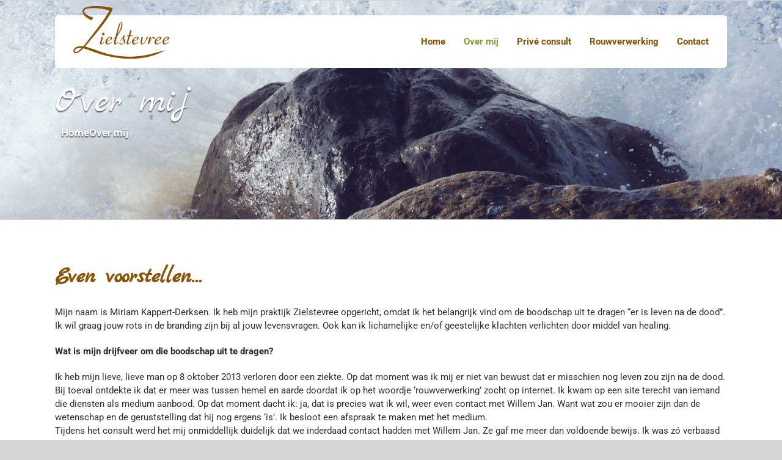

--- FILE ---
content_type: text/html; charset=utf-8
request_url: https://www.google.com/recaptcha/api2/anchor?ar=1&k=6Lf0BgQmAAAAAJRnlCSGV9Ippdyf_jlMEl5uOmk0&co=aHR0cHM6Ly93d3cuemllbHN0ZXZyZWUubmw6NDQz&hl=en&v=N67nZn4AqZkNcbeMu4prBgzg&size=invisible&anchor-ms=20000&execute-ms=30000&cb=7icgiznfcbvr
body_size: 48570
content:
<!DOCTYPE HTML><html dir="ltr" lang="en"><head><meta http-equiv="Content-Type" content="text/html; charset=UTF-8">
<meta http-equiv="X-UA-Compatible" content="IE=edge">
<title>reCAPTCHA</title>
<style type="text/css">
/* cyrillic-ext */
@font-face {
  font-family: 'Roboto';
  font-style: normal;
  font-weight: 400;
  font-stretch: 100%;
  src: url(//fonts.gstatic.com/s/roboto/v48/KFO7CnqEu92Fr1ME7kSn66aGLdTylUAMa3GUBHMdazTgWw.woff2) format('woff2');
  unicode-range: U+0460-052F, U+1C80-1C8A, U+20B4, U+2DE0-2DFF, U+A640-A69F, U+FE2E-FE2F;
}
/* cyrillic */
@font-face {
  font-family: 'Roboto';
  font-style: normal;
  font-weight: 400;
  font-stretch: 100%;
  src: url(//fonts.gstatic.com/s/roboto/v48/KFO7CnqEu92Fr1ME7kSn66aGLdTylUAMa3iUBHMdazTgWw.woff2) format('woff2');
  unicode-range: U+0301, U+0400-045F, U+0490-0491, U+04B0-04B1, U+2116;
}
/* greek-ext */
@font-face {
  font-family: 'Roboto';
  font-style: normal;
  font-weight: 400;
  font-stretch: 100%;
  src: url(//fonts.gstatic.com/s/roboto/v48/KFO7CnqEu92Fr1ME7kSn66aGLdTylUAMa3CUBHMdazTgWw.woff2) format('woff2');
  unicode-range: U+1F00-1FFF;
}
/* greek */
@font-face {
  font-family: 'Roboto';
  font-style: normal;
  font-weight: 400;
  font-stretch: 100%;
  src: url(//fonts.gstatic.com/s/roboto/v48/KFO7CnqEu92Fr1ME7kSn66aGLdTylUAMa3-UBHMdazTgWw.woff2) format('woff2');
  unicode-range: U+0370-0377, U+037A-037F, U+0384-038A, U+038C, U+038E-03A1, U+03A3-03FF;
}
/* math */
@font-face {
  font-family: 'Roboto';
  font-style: normal;
  font-weight: 400;
  font-stretch: 100%;
  src: url(//fonts.gstatic.com/s/roboto/v48/KFO7CnqEu92Fr1ME7kSn66aGLdTylUAMawCUBHMdazTgWw.woff2) format('woff2');
  unicode-range: U+0302-0303, U+0305, U+0307-0308, U+0310, U+0312, U+0315, U+031A, U+0326-0327, U+032C, U+032F-0330, U+0332-0333, U+0338, U+033A, U+0346, U+034D, U+0391-03A1, U+03A3-03A9, U+03B1-03C9, U+03D1, U+03D5-03D6, U+03F0-03F1, U+03F4-03F5, U+2016-2017, U+2034-2038, U+203C, U+2040, U+2043, U+2047, U+2050, U+2057, U+205F, U+2070-2071, U+2074-208E, U+2090-209C, U+20D0-20DC, U+20E1, U+20E5-20EF, U+2100-2112, U+2114-2115, U+2117-2121, U+2123-214F, U+2190, U+2192, U+2194-21AE, U+21B0-21E5, U+21F1-21F2, U+21F4-2211, U+2213-2214, U+2216-22FF, U+2308-230B, U+2310, U+2319, U+231C-2321, U+2336-237A, U+237C, U+2395, U+239B-23B7, U+23D0, U+23DC-23E1, U+2474-2475, U+25AF, U+25B3, U+25B7, U+25BD, U+25C1, U+25CA, U+25CC, U+25FB, U+266D-266F, U+27C0-27FF, U+2900-2AFF, U+2B0E-2B11, U+2B30-2B4C, U+2BFE, U+3030, U+FF5B, U+FF5D, U+1D400-1D7FF, U+1EE00-1EEFF;
}
/* symbols */
@font-face {
  font-family: 'Roboto';
  font-style: normal;
  font-weight: 400;
  font-stretch: 100%;
  src: url(//fonts.gstatic.com/s/roboto/v48/KFO7CnqEu92Fr1ME7kSn66aGLdTylUAMaxKUBHMdazTgWw.woff2) format('woff2');
  unicode-range: U+0001-000C, U+000E-001F, U+007F-009F, U+20DD-20E0, U+20E2-20E4, U+2150-218F, U+2190, U+2192, U+2194-2199, U+21AF, U+21E6-21F0, U+21F3, U+2218-2219, U+2299, U+22C4-22C6, U+2300-243F, U+2440-244A, U+2460-24FF, U+25A0-27BF, U+2800-28FF, U+2921-2922, U+2981, U+29BF, U+29EB, U+2B00-2BFF, U+4DC0-4DFF, U+FFF9-FFFB, U+10140-1018E, U+10190-1019C, U+101A0, U+101D0-101FD, U+102E0-102FB, U+10E60-10E7E, U+1D2C0-1D2D3, U+1D2E0-1D37F, U+1F000-1F0FF, U+1F100-1F1AD, U+1F1E6-1F1FF, U+1F30D-1F30F, U+1F315, U+1F31C, U+1F31E, U+1F320-1F32C, U+1F336, U+1F378, U+1F37D, U+1F382, U+1F393-1F39F, U+1F3A7-1F3A8, U+1F3AC-1F3AF, U+1F3C2, U+1F3C4-1F3C6, U+1F3CA-1F3CE, U+1F3D4-1F3E0, U+1F3ED, U+1F3F1-1F3F3, U+1F3F5-1F3F7, U+1F408, U+1F415, U+1F41F, U+1F426, U+1F43F, U+1F441-1F442, U+1F444, U+1F446-1F449, U+1F44C-1F44E, U+1F453, U+1F46A, U+1F47D, U+1F4A3, U+1F4B0, U+1F4B3, U+1F4B9, U+1F4BB, U+1F4BF, U+1F4C8-1F4CB, U+1F4D6, U+1F4DA, U+1F4DF, U+1F4E3-1F4E6, U+1F4EA-1F4ED, U+1F4F7, U+1F4F9-1F4FB, U+1F4FD-1F4FE, U+1F503, U+1F507-1F50B, U+1F50D, U+1F512-1F513, U+1F53E-1F54A, U+1F54F-1F5FA, U+1F610, U+1F650-1F67F, U+1F687, U+1F68D, U+1F691, U+1F694, U+1F698, U+1F6AD, U+1F6B2, U+1F6B9-1F6BA, U+1F6BC, U+1F6C6-1F6CF, U+1F6D3-1F6D7, U+1F6E0-1F6EA, U+1F6F0-1F6F3, U+1F6F7-1F6FC, U+1F700-1F7FF, U+1F800-1F80B, U+1F810-1F847, U+1F850-1F859, U+1F860-1F887, U+1F890-1F8AD, U+1F8B0-1F8BB, U+1F8C0-1F8C1, U+1F900-1F90B, U+1F93B, U+1F946, U+1F984, U+1F996, U+1F9E9, U+1FA00-1FA6F, U+1FA70-1FA7C, U+1FA80-1FA89, U+1FA8F-1FAC6, U+1FACE-1FADC, U+1FADF-1FAE9, U+1FAF0-1FAF8, U+1FB00-1FBFF;
}
/* vietnamese */
@font-face {
  font-family: 'Roboto';
  font-style: normal;
  font-weight: 400;
  font-stretch: 100%;
  src: url(//fonts.gstatic.com/s/roboto/v48/KFO7CnqEu92Fr1ME7kSn66aGLdTylUAMa3OUBHMdazTgWw.woff2) format('woff2');
  unicode-range: U+0102-0103, U+0110-0111, U+0128-0129, U+0168-0169, U+01A0-01A1, U+01AF-01B0, U+0300-0301, U+0303-0304, U+0308-0309, U+0323, U+0329, U+1EA0-1EF9, U+20AB;
}
/* latin-ext */
@font-face {
  font-family: 'Roboto';
  font-style: normal;
  font-weight: 400;
  font-stretch: 100%;
  src: url(//fonts.gstatic.com/s/roboto/v48/KFO7CnqEu92Fr1ME7kSn66aGLdTylUAMa3KUBHMdazTgWw.woff2) format('woff2');
  unicode-range: U+0100-02BA, U+02BD-02C5, U+02C7-02CC, U+02CE-02D7, U+02DD-02FF, U+0304, U+0308, U+0329, U+1D00-1DBF, U+1E00-1E9F, U+1EF2-1EFF, U+2020, U+20A0-20AB, U+20AD-20C0, U+2113, U+2C60-2C7F, U+A720-A7FF;
}
/* latin */
@font-face {
  font-family: 'Roboto';
  font-style: normal;
  font-weight: 400;
  font-stretch: 100%;
  src: url(//fonts.gstatic.com/s/roboto/v48/KFO7CnqEu92Fr1ME7kSn66aGLdTylUAMa3yUBHMdazQ.woff2) format('woff2');
  unicode-range: U+0000-00FF, U+0131, U+0152-0153, U+02BB-02BC, U+02C6, U+02DA, U+02DC, U+0304, U+0308, U+0329, U+2000-206F, U+20AC, U+2122, U+2191, U+2193, U+2212, U+2215, U+FEFF, U+FFFD;
}
/* cyrillic-ext */
@font-face {
  font-family: 'Roboto';
  font-style: normal;
  font-weight: 500;
  font-stretch: 100%;
  src: url(//fonts.gstatic.com/s/roboto/v48/KFO7CnqEu92Fr1ME7kSn66aGLdTylUAMa3GUBHMdazTgWw.woff2) format('woff2');
  unicode-range: U+0460-052F, U+1C80-1C8A, U+20B4, U+2DE0-2DFF, U+A640-A69F, U+FE2E-FE2F;
}
/* cyrillic */
@font-face {
  font-family: 'Roboto';
  font-style: normal;
  font-weight: 500;
  font-stretch: 100%;
  src: url(//fonts.gstatic.com/s/roboto/v48/KFO7CnqEu92Fr1ME7kSn66aGLdTylUAMa3iUBHMdazTgWw.woff2) format('woff2');
  unicode-range: U+0301, U+0400-045F, U+0490-0491, U+04B0-04B1, U+2116;
}
/* greek-ext */
@font-face {
  font-family: 'Roboto';
  font-style: normal;
  font-weight: 500;
  font-stretch: 100%;
  src: url(//fonts.gstatic.com/s/roboto/v48/KFO7CnqEu92Fr1ME7kSn66aGLdTylUAMa3CUBHMdazTgWw.woff2) format('woff2');
  unicode-range: U+1F00-1FFF;
}
/* greek */
@font-face {
  font-family: 'Roboto';
  font-style: normal;
  font-weight: 500;
  font-stretch: 100%;
  src: url(//fonts.gstatic.com/s/roboto/v48/KFO7CnqEu92Fr1ME7kSn66aGLdTylUAMa3-UBHMdazTgWw.woff2) format('woff2');
  unicode-range: U+0370-0377, U+037A-037F, U+0384-038A, U+038C, U+038E-03A1, U+03A3-03FF;
}
/* math */
@font-face {
  font-family: 'Roboto';
  font-style: normal;
  font-weight: 500;
  font-stretch: 100%;
  src: url(//fonts.gstatic.com/s/roboto/v48/KFO7CnqEu92Fr1ME7kSn66aGLdTylUAMawCUBHMdazTgWw.woff2) format('woff2');
  unicode-range: U+0302-0303, U+0305, U+0307-0308, U+0310, U+0312, U+0315, U+031A, U+0326-0327, U+032C, U+032F-0330, U+0332-0333, U+0338, U+033A, U+0346, U+034D, U+0391-03A1, U+03A3-03A9, U+03B1-03C9, U+03D1, U+03D5-03D6, U+03F0-03F1, U+03F4-03F5, U+2016-2017, U+2034-2038, U+203C, U+2040, U+2043, U+2047, U+2050, U+2057, U+205F, U+2070-2071, U+2074-208E, U+2090-209C, U+20D0-20DC, U+20E1, U+20E5-20EF, U+2100-2112, U+2114-2115, U+2117-2121, U+2123-214F, U+2190, U+2192, U+2194-21AE, U+21B0-21E5, U+21F1-21F2, U+21F4-2211, U+2213-2214, U+2216-22FF, U+2308-230B, U+2310, U+2319, U+231C-2321, U+2336-237A, U+237C, U+2395, U+239B-23B7, U+23D0, U+23DC-23E1, U+2474-2475, U+25AF, U+25B3, U+25B7, U+25BD, U+25C1, U+25CA, U+25CC, U+25FB, U+266D-266F, U+27C0-27FF, U+2900-2AFF, U+2B0E-2B11, U+2B30-2B4C, U+2BFE, U+3030, U+FF5B, U+FF5D, U+1D400-1D7FF, U+1EE00-1EEFF;
}
/* symbols */
@font-face {
  font-family: 'Roboto';
  font-style: normal;
  font-weight: 500;
  font-stretch: 100%;
  src: url(//fonts.gstatic.com/s/roboto/v48/KFO7CnqEu92Fr1ME7kSn66aGLdTylUAMaxKUBHMdazTgWw.woff2) format('woff2');
  unicode-range: U+0001-000C, U+000E-001F, U+007F-009F, U+20DD-20E0, U+20E2-20E4, U+2150-218F, U+2190, U+2192, U+2194-2199, U+21AF, U+21E6-21F0, U+21F3, U+2218-2219, U+2299, U+22C4-22C6, U+2300-243F, U+2440-244A, U+2460-24FF, U+25A0-27BF, U+2800-28FF, U+2921-2922, U+2981, U+29BF, U+29EB, U+2B00-2BFF, U+4DC0-4DFF, U+FFF9-FFFB, U+10140-1018E, U+10190-1019C, U+101A0, U+101D0-101FD, U+102E0-102FB, U+10E60-10E7E, U+1D2C0-1D2D3, U+1D2E0-1D37F, U+1F000-1F0FF, U+1F100-1F1AD, U+1F1E6-1F1FF, U+1F30D-1F30F, U+1F315, U+1F31C, U+1F31E, U+1F320-1F32C, U+1F336, U+1F378, U+1F37D, U+1F382, U+1F393-1F39F, U+1F3A7-1F3A8, U+1F3AC-1F3AF, U+1F3C2, U+1F3C4-1F3C6, U+1F3CA-1F3CE, U+1F3D4-1F3E0, U+1F3ED, U+1F3F1-1F3F3, U+1F3F5-1F3F7, U+1F408, U+1F415, U+1F41F, U+1F426, U+1F43F, U+1F441-1F442, U+1F444, U+1F446-1F449, U+1F44C-1F44E, U+1F453, U+1F46A, U+1F47D, U+1F4A3, U+1F4B0, U+1F4B3, U+1F4B9, U+1F4BB, U+1F4BF, U+1F4C8-1F4CB, U+1F4D6, U+1F4DA, U+1F4DF, U+1F4E3-1F4E6, U+1F4EA-1F4ED, U+1F4F7, U+1F4F9-1F4FB, U+1F4FD-1F4FE, U+1F503, U+1F507-1F50B, U+1F50D, U+1F512-1F513, U+1F53E-1F54A, U+1F54F-1F5FA, U+1F610, U+1F650-1F67F, U+1F687, U+1F68D, U+1F691, U+1F694, U+1F698, U+1F6AD, U+1F6B2, U+1F6B9-1F6BA, U+1F6BC, U+1F6C6-1F6CF, U+1F6D3-1F6D7, U+1F6E0-1F6EA, U+1F6F0-1F6F3, U+1F6F7-1F6FC, U+1F700-1F7FF, U+1F800-1F80B, U+1F810-1F847, U+1F850-1F859, U+1F860-1F887, U+1F890-1F8AD, U+1F8B0-1F8BB, U+1F8C0-1F8C1, U+1F900-1F90B, U+1F93B, U+1F946, U+1F984, U+1F996, U+1F9E9, U+1FA00-1FA6F, U+1FA70-1FA7C, U+1FA80-1FA89, U+1FA8F-1FAC6, U+1FACE-1FADC, U+1FADF-1FAE9, U+1FAF0-1FAF8, U+1FB00-1FBFF;
}
/* vietnamese */
@font-face {
  font-family: 'Roboto';
  font-style: normal;
  font-weight: 500;
  font-stretch: 100%;
  src: url(//fonts.gstatic.com/s/roboto/v48/KFO7CnqEu92Fr1ME7kSn66aGLdTylUAMa3OUBHMdazTgWw.woff2) format('woff2');
  unicode-range: U+0102-0103, U+0110-0111, U+0128-0129, U+0168-0169, U+01A0-01A1, U+01AF-01B0, U+0300-0301, U+0303-0304, U+0308-0309, U+0323, U+0329, U+1EA0-1EF9, U+20AB;
}
/* latin-ext */
@font-face {
  font-family: 'Roboto';
  font-style: normal;
  font-weight: 500;
  font-stretch: 100%;
  src: url(//fonts.gstatic.com/s/roboto/v48/KFO7CnqEu92Fr1ME7kSn66aGLdTylUAMa3KUBHMdazTgWw.woff2) format('woff2');
  unicode-range: U+0100-02BA, U+02BD-02C5, U+02C7-02CC, U+02CE-02D7, U+02DD-02FF, U+0304, U+0308, U+0329, U+1D00-1DBF, U+1E00-1E9F, U+1EF2-1EFF, U+2020, U+20A0-20AB, U+20AD-20C0, U+2113, U+2C60-2C7F, U+A720-A7FF;
}
/* latin */
@font-face {
  font-family: 'Roboto';
  font-style: normal;
  font-weight: 500;
  font-stretch: 100%;
  src: url(//fonts.gstatic.com/s/roboto/v48/KFO7CnqEu92Fr1ME7kSn66aGLdTylUAMa3yUBHMdazQ.woff2) format('woff2');
  unicode-range: U+0000-00FF, U+0131, U+0152-0153, U+02BB-02BC, U+02C6, U+02DA, U+02DC, U+0304, U+0308, U+0329, U+2000-206F, U+20AC, U+2122, U+2191, U+2193, U+2212, U+2215, U+FEFF, U+FFFD;
}
/* cyrillic-ext */
@font-face {
  font-family: 'Roboto';
  font-style: normal;
  font-weight: 900;
  font-stretch: 100%;
  src: url(//fonts.gstatic.com/s/roboto/v48/KFO7CnqEu92Fr1ME7kSn66aGLdTylUAMa3GUBHMdazTgWw.woff2) format('woff2');
  unicode-range: U+0460-052F, U+1C80-1C8A, U+20B4, U+2DE0-2DFF, U+A640-A69F, U+FE2E-FE2F;
}
/* cyrillic */
@font-face {
  font-family: 'Roboto';
  font-style: normal;
  font-weight: 900;
  font-stretch: 100%;
  src: url(//fonts.gstatic.com/s/roboto/v48/KFO7CnqEu92Fr1ME7kSn66aGLdTylUAMa3iUBHMdazTgWw.woff2) format('woff2');
  unicode-range: U+0301, U+0400-045F, U+0490-0491, U+04B0-04B1, U+2116;
}
/* greek-ext */
@font-face {
  font-family: 'Roboto';
  font-style: normal;
  font-weight: 900;
  font-stretch: 100%;
  src: url(//fonts.gstatic.com/s/roboto/v48/KFO7CnqEu92Fr1ME7kSn66aGLdTylUAMa3CUBHMdazTgWw.woff2) format('woff2');
  unicode-range: U+1F00-1FFF;
}
/* greek */
@font-face {
  font-family: 'Roboto';
  font-style: normal;
  font-weight: 900;
  font-stretch: 100%;
  src: url(//fonts.gstatic.com/s/roboto/v48/KFO7CnqEu92Fr1ME7kSn66aGLdTylUAMa3-UBHMdazTgWw.woff2) format('woff2');
  unicode-range: U+0370-0377, U+037A-037F, U+0384-038A, U+038C, U+038E-03A1, U+03A3-03FF;
}
/* math */
@font-face {
  font-family: 'Roboto';
  font-style: normal;
  font-weight: 900;
  font-stretch: 100%;
  src: url(//fonts.gstatic.com/s/roboto/v48/KFO7CnqEu92Fr1ME7kSn66aGLdTylUAMawCUBHMdazTgWw.woff2) format('woff2');
  unicode-range: U+0302-0303, U+0305, U+0307-0308, U+0310, U+0312, U+0315, U+031A, U+0326-0327, U+032C, U+032F-0330, U+0332-0333, U+0338, U+033A, U+0346, U+034D, U+0391-03A1, U+03A3-03A9, U+03B1-03C9, U+03D1, U+03D5-03D6, U+03F0-03F1, U+03F4-03F5, U+2016-2017, U+2034-2038, U+203C, U+2040, U+2043, U+2047, U+2050, U+2057, U+205F, U+2070-2071, U+2074-208E, U+2090-209C, U+20D0-20DC, U+20E1, U+20E5-20EF, U+2100-2112, U+2114-2115, U+2117-2121, U+2123-214F, U+2190, U+2192, U+2194-21AE, U+21B0-21E5, U+21F1-21F2, U+21F4-2211, U+2213-2214, U+2216-22FF, U+2308-230B, U+2310, U+2319, U+231C-2321, U+2336-237A, U+237C, U+2395, U+239B-23B7, U+23D0, U+23DC-23E1, U+2474-2475, U+25AF, U+25B3, U+25B7, U+25BD, U+25C1, U+25CA, U+25CC, U+25FB, U+266D-266F, U+27C0-27FF, U+2900-2AFF, U+2B0E-2B11, U+2B30-2B4C, U+2BFE, U+3030, U+FF5B, U+FF5D, U+1D400-1D7FF, U+1EE00-1EEFF;
}
/* symbols */
@font-face {
  font-family: 'Roboto';
  font-style: normal;
  font-weight: 900;
  font-stretch: 100%;
  src: url(//fonts.gstatic.com/s/roboto/v48/KFO7CnqEu92Fr1ME7kSn66aGLdTylUAMaxKUBHMdazTgWw.woff2) format('woff2');
  unicode-range: U+0001-000C, U+000E-001F, U+007F-009F, U+20DD-20E0, U+20E2-20E4, U+2150-218F, U+2190, U+2192, U+2194-2199, U+21AF, U+21E6-21F0, U+21F3, U+2218-2219, U+2299, U+22C4-22C6, U+2300-243F, U+2440-244A, U+2460-24FF, U+25A0-27BF, U+2800-28FF, U+2921-2922, U+2981, U+29BF, U+29EB, U+2B00-2BFF, U+4DC0-4DFF, U+FFF9-FFFB, U+10140-1018E, U+10190-1019C, U+101A0, U+101D0-101FD, U+102E0-102FB, U+10E60-10E7E, U+1D2C0-1D2D3, U+1D2E0-1D37F, U+1F000-1F0FF, U+1F100-1F1AD, U+1F1E6-1F1FF, U+1F30D-1F30F, U+1F315, U+1F31C, U+1F31E, U+1F320-1F32C, U+1F336, U+1F378, U+1F37D, U+1F382, U+1F393-1F39F, U+1F3A7-1F3A8, U+1F3AC-1F3AF, U+1F3C2, U+1F3C4-1F3C6, U+1F3CA-1F3CE, U+1F3D4-1F3E0, U+1F3ED, U+1F3F1-1F3F3, U+1F3F5-1F3F7, U+1F408, U+1F415, U+1F41F, U+1F426, U+1F43F, U+1F441-1F442, U+1F444, U+1F446-1F449, U+1F44C-1F44E, U+1F453, U+1F46A, U+1F47D, U+1F4A3, U+1F4B0, U+1F4B3, U+1F4B9, U+1F4BB, U+1F4BF, U+1F4C8-1F4CB, U+1F4D6, U+1F4DA, U+1F4DF, U+1F4E3-1F4E6, U+1F4EA-1F4ED, U+1F4F7, U+1F4F9-1F4FB, U+1F4FD-1F4FE, U+1F503, U+1F507-1F50B, U+1F50D, U+1F512-1F513, U+1F53E-1F54A, U+1F54F-1F5FA, U+1F610, U+1F650-1F67F, U+1F687, U+1F68D, U+1F691, U+1F694, U+1F698, U+1F6AD, U+1F6B2, U+1F6B9-1F6BA, U+1F6BC, U+1F6C6-1F6CF, U+1F6D3-1F6D7, U+1F6E0-1F6EA, U+1F6F0-1F6F3, U+1F6F7-1F6FC, U+1F700-1F7FF, U+1F800-1F80B, U+1F810-1F847, U+1F850-1F859, U+1F860-1F887, U+1F890-1F8AD, U+1F8B0-1F8BB, U+1F8C0-1F8C1, U+1F900-1F90B, U+1F93B, U+1F946, U+1F984, U+1F996, U+1F9E9, U+1FA00-1FA6F, U+1FA70-1FA7C, U+1FA80-1FA89, U+1FA8F-1FAC6, U+1FACE-1FADC, U+1FADF-1FAE9, U+1FAF0-1FAF8, U+1FB00-1FBFF;
}
/* vietnamese */
@font-face {
  font-family: 'Roboto';
  font-style: normal;
  font-weight: 900;
  font-stretch: 100%;
  src: url(//fonts.gstatic.com/s/roboto/v48/KFO7CnqEu92Fr1ME7kSn66aGLdTylUAMa3OUBHMdazTgWw.woff2) format('woff2');
  unicode-range: U+0102-0103, U+0110-0111, U+0128-0129, U+0168-0169, U+01A0-01A1, U+01AF-01B0, U+0300-0301, U+0303-0304, U+0308-0309, U+0323, U+0329, U+1EA0-1EF9, U+20AB;
}
/* latin-ext */
@font-face {
  font-family: 'Roboto';
  font-style: normal;
  font-weight: 900;
  font-stretch: 100%;
  src: url(//fonts.gstatic.com/s/roboto/v48/KFO7CnqEu92Fr1ME7kSn66aGLdTylUAMa3KUBHMdazTgWw.woff2) format('woff2');
  unicode-range: U+0100-02BA, U+02BD-02C5, U+02C7-02CC, U+02CE-02D7, U+02DD-02FF, U+0304, U+0308, U+0329, U+1D00-1DBF, U+1E00-1E9F, U+1EF2-1EFF, U+2020, U+20A0-20AB, U+20AD-20C0, U+2113, U+2C60-2C7F, U+A720-A7FF;
}
/* latin */
@font-face {
  font-family: 'Roboto';
  font-style: normal;
  font-weight: 900;
  font-stretch: 100%;
  src: url(//fonts.gstatic.com/s/roboto/v48/KFO7CnqEu92Fr1ME7kSn66aGLdTylUAMa3yUBHMdazQ.woff2) format('woff2');
  unicode-range: U+0000-00FF, U+0131, U+0152-0153, U+02BB-02BC, U+02C6, U+02DA, U+02DC, U+0304, U+0308, U+0329, U+2000-206F, U+20AC, U+2122, U+2191, U+2193, U+2212, U+2215, U+FEFF, U+FFFD;
}

</style>
<link rel="stylesheet" type="text/css" href="https://www.gstatic.com/recaptcha/releases/N67nZn4AqZkNcbeMu4prBgzg/styles__ltr.css">
<script nonce="n2XiCwAnvYaGWtcFn4_3fQ" type="text/javascript">window['__recaptcha_api'] = 'https://www.google.com/recaptcha/api2/';</script>
<script type="text/javascript" src="https://www.gstatic.com/recaptcha/releases/N67nZn4AqZkNcbeMu4prBgzg/recaptcha__en.js" nonce="n2XiCwAnvYaGWtcFn4_3fQ">
      
    </script></head>
<body><div id="rc-anchor-alert" class="rc-anchor-alert"></div>
<input type="hidden" id="recaptcha-token" value="[base64]">
<script type="text/javascript" nonce="n2XiCwAnvYaGWtcFn4_3fQ">
      recaptcha.anchor.Main.init("[\x22ainput\x22,[\x22bgdata\x22,\x22\x22,\[base64]/[base64]/[base64]/[base64]/[base64]/[base64]/KGcoTywyNTMsTy5PKSxVRyhPLEMpKTpnKE8sMjUzLEMpLE8pKSxsKSksTykpfSxieT1mdW5jdGlvbihDLE8sdSxsKXtmb3IobD0odT1SKEMpLDApO08+MDtPLS0pbD1sPDw4fFooQyk7ZyhDLHUsbCl9LFVHPWZ1bmN0aW9uKEMsTyl7Qy5pLmxlbmd0aD4xMDQ/[base64]/[base64]/[base64]/[base64]/[base64]/[base64]/[base64]\\u003d\x22,\[base64]\\u003d\\u003d\x22,\x22w4zCisOgbMOlHQPDr2tWwo/CssKcVWRWw4vCsnYHw4bCkkbDp8KywpAJKcKAwopYT8OJBgnDowt0woVAw54vwrHCghDDksKtKHDDlSrDiQ3DojfCjGJwwqI1YkbCv2zCmW4RJsK/[base64]/DhcKbwqYMIHrCvirCocK1OA9vXsK+HQvCn3XCkWdoQTMdw67Cp8KYwq3Cg3PDgsOrwpImHcKFw73CmkvCoMKPYcKhw4EGFsKVwrHDo17DhibCisK8worCqwXDosKKQ8O4w6fCqkUoFsK8wpt/YsOxXi9kTsKcw6olwoVEw73Dm1kuwobDkk5Vd3cYFsKxDhk0CFTDmFxMXytCJCcjXiXDlQHDoRHCjDjCjsKgOzjDmD3Do3x7w5HDkTY2woc/w7LDqmnDo3d1SkPCm0QQwoTDv17DpcOWT3DDvWRlwoxiOUvCtMKuw75uw4vCvAYTFBsZwqUjT8OdOUfCqsOmw40naMKQPsKpw4sOwohGwrlOw5HClsKdXh7CjwDCs8OfWsKCw682w7jCjMOVw5PDthbClWHDhCM+DcKswqo1wqArw5NSRcOpR8OowrfDtcOvUi/[base64]/DlwzDmsOCwojDjcO3w6LDriDDox8Aw4PCtQbDh00zw7TCnMKjecKJw5LDpsOSw58ewrFIw4/[base64]/DjHUiwp1Uw4LCoHbDnUxJw7nDgTMcOWBuHi9OcsKlwpYgwropU8OYwqQGwpBFLQLCu8K2woYDw5NMO8ODw7XCjxcnwoHDlEXCmxtfMkckw6MtW8KHP8KYwp86w4ceH8KJwqPCh0vCuB/CkcKmw6jCjcOvbRrDoSzCtApTwq0FwptyNRd4w7DDpcKYBS92fsOhw4d6M1k6w4YILw3DrUgKY8OcwpFzwppaI8K+W8KySwUsw5bCgCVqCwobccO/w6UtL8KRw5fCoHomwqHCvMKrw5JNw6lEwpLCiMKfwpjCssOaME7CoMKNwqxEw6YEwoogwoN/[base64]/DrHs6wr1jwqwVw4ddwpbCnALChAnDhyZPw5sVw4Iyw6PDq8K5wozCscOSMFnDh8Owbwstw4V/wqNPwo18w6oNGVNVw6PDncOnw5vCv8Knwp99VEBawp59VnXChsOUwoTCgcKmwponw78YJVZiNQVYTWd9w4VlwrzCgcKxwqjCqCTDhcKew5vDt0M/w55Uw4FYw4PDtg/DpcKyw4jCl8OCw4TCsSkVQ8KAVsKzw6J7UsKRwoDDvcOUFsOvbsKdwozCvlUMw5lpw5LDu8KsOcOpO0fCj8O3woBnw4vDtsOGw5/DpEgSw5vDhMOew6cNwpDCtHtGwqRqCcOlwrTDrcKwHSTDl8OFwqFFYcOeVcOzwr3DhULDuQobwqfDq1VLw5hCE8KrwoEUOcKhQMO9L3Eqw5piQcOlQsKJHsKvRcK1U8KhR1BvwqNCwr7Cg8OuwpbCr8OpLcO/ZcKUZcKJwr3DqiM8P8O6FMK6OcKQwroGw4bDo1HClQ13wrlKQ1rDr3h8dnrCrMKCw7opwqskN8K9NcKQw4zCrsOPckDChsKuWcO/RCI/C8OLSz18AsOWw6cww53CgDbDmBnDsS1GH38yR8KhwpDDicK6QlHDlMK1IMO/NcOHwqfCnTQ2aDJww4DDmMO5wql9w6nDtErCnRvCmFwcwq7DqT/DqRrCmWUsw5JQB31BwojDohTCvsOzw7DCkwLDqMKTIsOCEsKCw40qZV8/w49XwpgESBzDpH/CrVHDsD/DrSbCisKFOsKbw5ImwpbDiR7DisKkwrstwo7Dp8OwK3JQUcOcMcKEwrsAwq4Iw543OVbDhjLDmMOWVjTCosO/PUFjw5NWQMKKw4Aowo1lW24Sw4vChEzDmR3CoMOTQ8OyXlbDvA9yB8Kxw6PDi8OOwqfCiClICQHDoUvCpMOmw4zCkn/CrSLCvcObbRDDlUbDr3TDvDjDtmDDrMOYwrAYN8KJf2zDrGJ2BCbCvMKDw4gfwosUZ8OewqNTwrDCnsOiw6gBwrXDgMKCw4nCukzDhggLwobDpHDCgBEHFlFxQC0DwotsHsOywpluwr9awo7DtFTDsWFrEwtBw5HCjMKKKgYnwqTDnsKuw4zChsO5KTzCk8K/aU/[base64]/ChcOMeBkJwqvCmifDlhRIUsKNXhxtTH9DBcOxPxQ5LsO5BsOldnrDoMOob3PDtsKwwodQe0PDo8KtwrDDknHCuD7DsXp4wqTCkcK2C8KZasKYTmPCrsO/T8OMw6fCsknCvjtIwoTDrcKUwp7DhEXDvyvDoMOZG8KSE3ZsFMK/wpbDhsOFwoFqw5/[base64]/[base64]/w7cdw63DjxfCrcKmZ8ORCcOyNXzCqcO0wqEOGWDChi04w6dVwpHDumEYwrEcRXFTTWLCiiseDsKMK8KNw7JfZcOew5fCmMOowoUFPSXDosK4w43Di8KRd8O/HEpOHXYGwog9w7wzw4snwq7ChDPCicK9w5EqwpxUAsO7NS7CrBVOwrPCjsOewpDClAnDhnNDVcK7YcOfPMOZRsK3OWPCuBEdAT0Da0XDlUh6woTDlMK3H8KDw6kdRMOnKMK9KMKWUU5cWjlDLBnDr2BQwqV2w6bDsGp1asK0w4TDiMOVB8KUw4lUGWEMK8Otwr/CnwzDnBrDjsOwI2Nywr41wrpwbsKocB7DksOYw6/CkTHCslt6w5HCj3bDiCbChAhPwq3CrsOQwqQGw5UIacKSFlLCtsKDPMOowp3DskknwovDvcOPIThEecO8OnkgFMODfjfCh8KSw5XCrmJOMSQLw4TCgMKZw69uwrPDi23CrChDw6jCiyF1wpwVZxAtSGXCg8Kiw5/CtMK2wqYxGwrCuiRNwoxgD8KOdMKXwrnCuDEhYxfCvmbDk1cZw7gww6HDsC52blZANcKQw6R0w795wpQ6w5HDkRPChwPCpcKuwoHDtUl/[base64]/CusK8QMOow7waScKsScKcw7RVC8OHwrBOwrTDrcO6w4vCoSDDuX9cW8ORw5oSFT7CksKrCsKQGsOsVT9XDVzCr8OkeQw0fsO6QsOWwoBSb3/DtFkIESZcwqRZw74bY8KmO8Omw5TDtAfCqHlseFbCvyHDv8KgCcKbWTAlw5QpRzfCsmRAwqVpwrjDosK3KWzCoH/DnMKZasK/dsO2w44cdcOyLcKDWUPDvilxI8Omw47CijA8w4nDocOIVMKZS8KqM1pxw7tww6tQw6MlIHANWWbCrSLCv8OqAg8Uw5zCt8Kxwq3CmhJfw7MawojDsjTDviYowqXDvMOBTMOJFsKtw4ZAFcK5wo89wofCr8KkRgMZQ8OYBcKQw6HDiXQUw4UTwo/[base64]/DpMOdwqXDpMKdwpzDhgpCw6nCpMOcBsOXw4pRw4wpc8Kfw652HMKDw5nDqVbCscK3w47CgCEuIcK2wopoYi3DpMKdHUTDssOTHQRqcDnDuFDCkFB2w5QZbMKLc8Okw6LDk8KOBk3DpsOhwrDDmsKaw7tPw6QfQsONwpHDi8K/w6XChVHDpsKieBlbcy7Dl8ONwrx/IjI4w7rDontGWcKow5QQQcKydEnCom/CmmbDhG0RCTTDqsOewr5LYMOvEzLDvsKnEHBWwqnDs8KBw6vDoCXDmnh4w5ksUsO5GsKRaBsNw5zCpQfCnsKGDVzDtTBowrvDv8O9w5IyAsK/b1DCt8OpT2LCjzRxRcOOe8KGwq7Ds8OAa8KuE8KWKH56w6HCtsKuwp7Dp8KwMifDo8Kmw4l8OsKNw7/[base64]/[base64]/[base64]/QWU5TTbDhMKLGBbDuAhXwoXCsWhXw5czOgRnQ3R3wr3CqsOVfwslwrXCg31Yw7Ukwp/Cj8KAViLDjsKQwpbCjHbCjBRVw5TClMKGBMKYw4nDjcO0w4tQwrJ4McObLcKkM8OHwqvChMK0wrvDqXTCuSzDlMOaS8Kmw57CtMKEXMOMwr4iBBLCmA7CgEVfwq/[base64]/JcOgw5kJwphxw4cfbQPDlsKww656bcKAwpcHasKnwpFjwrnCoSRsG8KFwrzCsMOXw5J6wojDvBTDskAdBTJiRUfDhMKkw41ffkkZw6jDvsOHw7TChkvCgcO7eEdkwrXDtE0ENsKUwo/Dl8OrdMOQB8OuwprDkw5eWVXDlxjDscO5wqvDjVbCuMOqfTDCjsKww7gcdU/CoHjDryzDmibCmC8swrLDnU9zVRQcZcKaTiI/[base64]/BsKswqR0wovDo2fDqMK/CXLCmiwEQcOKMlTDjFM+MgdtS8Kuwr3CjsOrw4BZc3fDgcKbYzpiw4syK1DDqnbCgMKxQcK8TMOpW8Oiw7fCkTnDqFHCo8ORw5NLw5A+FMKYwqHCpUXDgxXDsm/DnhLDgQzCphnChwUzdGHDix4IahIHEcKsVTTDmMO3wpzDgsKfwoJow5U2w5bDgxbChG9bNMKWHjMcdhvChMOlUz/[base64]/DsjzCjcK4wpbCjgHDtn3Dimk3wp3DtDx3wpPDjQsHSMOVNx4uOsKTcMKVIgjCrsKQDMOuwr7DkMKAFRVNwqZ8KQ40w55nw73DjcOmw4TDjCLDhsKMw6xKb8KNTEnCpMOmal13wr3DgFDCmsKYfMKhZEsoZzrDhMOEw5zDu0nCojnDj8OIw64/[base64]/CuhJaHngfwqZgEHjDughHwrjCssO/wq4jwq3Ci8OWwqnCh8KNIkPChG/[base64]/CoUfDucOMOGdwUcKCwqTDmDjChgQhAT/[base64]/CmlZwN8OsZETCsgpmw7/DmMKjWkMtXsKrwoA5w6AEAgLDgMKTdcO+QVzCqx/DpsOEw7sULGs/DUt0w6J2wp5awqfDh8Kbw6/CnDTCoSFsWcKzw7clMAPCo8OGwpdqBABFwrIkI8K8ViLDrRwUw7HCrQ/Dr3ExUlchIDvDkiUlwrnDnMOJD0xcfMKWw7lIbsKDw4LDr2IDElcwWMOjbMKIwqfCnsOPwpoywqjDhDbDucOIwowzw7ctw7cpRTPDkBQawprClX/Di8OVcMKmwo9kwo7DocKDTsOCTsKYwphaI0PCkyZTGcOuWMOaH8K+wr4NE2nCu8OMHMKuw7/Dl8KGwo4hAy5owoPCvsKbJcOHwqcES3rDsCXCrcOGYcOaJnwqw43CusKNw7lvGMOUwpR/asOtwpJne8KWw4deCsKGZTNvwrtcw4jDgsK/w5nCl8OpUcKCworDnkpbw7rDlHLDosOLJsK3M8OHw4wTV8K0WcKow6MqEcOmw6bCqcK3Z2kgw7QjHMOIwo5nw7J7wq/DijvCnm3CvsKowrHCmcOVw47CiiTCscK6w7fCrMK2UMO6W3EJKlZvaljDjWoow53Cr2DCgMOxfRVSVcOQVgbDlkTDin/Di8OicsKpSxrCqMKTfTvCpsO7G8OSTWXDs0HDgyjDr05tUMKIw7Z8wr3CocOqw47CpFnDtmlGDV9LaUwHScKDMkN5w6nDpcOIFik6WcOUcyQbwrDDqMOhw6ZJw47DpifDrzHCtsKVAE3Dl0gDEnsOPBIZwoI6w7TCkSHClMOzwr/Du1cTwrnCs2Isw7PCnCMyIR/CrX/[base64]/[base64]/[base64]/[base64]/[base64]/DkTPCmUNMw6M/MsKTDAPCgsO4w5rDi8OVfMKJbMKIBHABw6ZgwocCIMOLwofDrXbDpDpzPsKNGMKRwoPCmsKJwrTCjcOMwpzCiMKBWMOWEiE0NcKUM3XDhcOqw5gPIxpWEXnDosKZw4DCmRF7w7Nrw4QnTD3ChcOGw7zChsK5wqFgLMKgwp7Dk1DDnMKsBisGwrjDpWAlJcO2w6Q9w4M/E8KnOQdGYWtlw4RNw5vCpQopwpTCi8K5IEzDgsKYw7fDlcOwwqfCucKewqViw4Rfw5TDgFxjwq3CgXwMw6fDm8KCw7p7w4vCpQU7wrrCuUrCtsKtw5ckw6YGX8O1IQtGwrzDhR/ChlfDsBvDkX/CoMOQMnoFwrIEw4LDmj7ClMO8wog/wqhJfcK8woPDi8OFwqHCjw85wqXDi8OtCBkQwoPCvnkIak5Bw4PCkFNLSUPCvx3CsWHCq8OZwq/DlEnDryfDkcKcBGFewqfDmMKawq/DnsONIMKMwqoRYD7Dg3sWwpjDt3cMTcKQQcKRSRnDv8OdJ8O5SMKdwqIfw7PCr1LDscKGccKyPsO8w706c8K7w65yw4XDicKfLjY/b8KLw79Yc8KsXlnDocOGwpZdVcOZw4PCoAHCqAkPwrgqwqlZSMKFfMKCGgrDnG5kXMKKwqzDvMKfw4bDhcKCw6jDoSrCnWjCnMOlwpjCnsKBwq3DhSjDn8K5FsKBbVnDkMO1wqrDl8OAw7DCncO6wp4Id8KhwodSZTMFwqgHwpkFUsKEwojDkk/Di8Kew4PCkMOQD3J4wo0BwpnCi8KpwoUdGcKhWXzDv8O9wrDChMKewpbDjQnDhwTCtsOww63DrsOTwqcPwqVmGMOwwoVLwqJ4WcOFwpQLR8KIw6dhaMK4woFxw7p0w5TCnB3DkQ/Ct2nCqcONHMK2w60HwpnDncO7JcOCKXonFsKoUz50a8OoGsKJV8O+HcOkwoDDpUXCg8KVw5TCqgfDihx0XxPCiSkUw5guw4oSwobCqSDDmhPCusK1HcOwwoxswrDDrMO/w7PDh2BiTMKCJ8Ksw7DCgsKiIRN5D2PCo0hewp3Dlm9xw77Ch0jDpnJgw50tO0XClMOpwoExw77DoEF0HMKHI8KGH8K4LT5lEcKNWsOyw44rdhbDlHrCt8KdR39hAgJVw58eesKGw7hSw6jCt0V/[base64]/Dt8OwQwtRw6TDsGVuw4vCmcOOCMO/[base64]/Cl8KTbsKlw5h3SMOWw4zCvQcdH8KawqIgw58ewoXDscKLw6V5UcKHcMKgw4XDsQ7CljjDhUMjXT0oRFfCuMK/RMORD09mD2PDvAZEFw4/w6EYfE/[base64]/DjcKpK0wEXwJ0dcKuwqrCsk0Kw5Y3HXzDjMO5SsOtMMOKBlkzwpjDkT5RwrLCiTvCt8Omw6g/[base64]/CgcKlwojDvRNbw4cEw77CuMK2wpQvS8O2w57CsTTCkE3Dr8K8w7d1R8KIwrksw4vDjcKdwrbClQrCuB4NAMO2wqFRZ8KrFsK3Ux18ZHRVwp/[base64]/DnMKgf8KOBQllB2fCsSwNQWnCrMKAwpTCqEXDtnnDu8OUwrTCoAfDhR/CucOgG8KpYsKHwofCqcOHMMKTYcO7w6LCnCzDnBnCkV8Vw4HCncO3JxFYwq/DiDNyw7hnw6Btwr56MnE3wqEvw41xWydJbxfCnGTDnMOEbThwwr4CQhPCpFE0Q8KpO8OFw7PDogLCksK8w6jCr8OxYMOAZgXCmyVLwqLDgmnDl8O7w54LwqXDuMKlMCrDkhoowqLDjDxAUBTDrcOCwqUGw4LCnjhKJ8K/w4JLwrbDsMKAw4HDrFkiw5nCo8O6woBowrxAIMOpw7HCj8KKFMOOUMKcw73CocKkw5kEw5zCj8Klw7pxXcKQXcO9N8Opw4TCgGbCscORNT7DsHLCsEgdwq7Dj8KIJ8Khw5YNwrg/[base64]/[base64]/dEoEw5DDi1JPWcKjY2TClRrDrnUFHMOBByvDtMOOwpDCsV0xwq/DpxZcIMOJJn8/XkDCisK3wqFEURnDvsOVwqzCscKLw7k7wovDisO5w6TDoH3DoMKxwq3DgijCosKZw6rDm8OwEUnDo8KQJMOGwpIQVsKsJcOdGMKmB2ozwrQFdcO5LUTDokrCnF/DlMOwOQjDhn3DtsKZwonDtxjCm8O7wq9NP3gFw7Vvw68/w5PCgsKhd8OkGMKhKk7CvMKgasKFfkwRw5bDpcK5woPCvcOEw53CnsO2w7RMwp/[base64]/a8ORw6zDksKgCUcqw7bCsH5LXS8jw4DCocOVIcOxWR/CjHNEwqVWBBfCpcO4w6FCeDtzGcOmwokLUMKgBMK9wrVtw7JaYyXCoFRLwoPCq8KUPmEnwqQmwq82QsKaw7zCkG/DpMOAYsK4w5rCqxdEExnDjMOgwpXCqXTDpjM4w5kXDWHCn8KfwqYyXMOrJ8KeHB1jw4DDmUYxw41FWlHDuMOZKERhwpl1w4jCk8O3w4lKwrDCgsKAZsO5w4cuQQFpUxl2a8O5McOFw5wHw4sEw7ZtacOxeQhjCz4ew5zDtTjCrsOnKQ4ueEw5w7/CpmlvZnhPAH7DuWXCkAsCJUEqwobDs0vCvxx9eX4kbFxoNMKWw5AZUybCncKMwrELwq4IfsOBJ8KhOiZHHsOIwopawrV+w6XCusOfZsOlDlrDs8O5MMK1wrfDvCkLw5vDsUrDuijCvsOtw4XDpsOMwoQ/w54/[base64]/Cjz0kwo/[base64]/Djg7Cp8KLw7TCoXrDtcOqw7zDrcO0VWsJGnJPFGEYKMOxw7/DscKfw5ZCAnQPPcKOwrQoQF3DunFuZ1rDnA1dNEs+wqbCvMOxBxcrw5tgw6BVwoDDvGPDs8OtNXLDr8O4w5hCw5UQwpUswrzClBx7Y8K/[base64]/Do8OpKyHChRYzH0vDgQrCnMO/[base64]/e3A6aU4gw7ARw4/Cnnx3wo/[base64]/[base64]/LsKGAMKnwrhPwp1KwqXDmFDCucOyPTsCalPDqXjCn356NGZ5XCTDijrDkQ/CjsOXAiA9XMK/wrrDjXHDnkXDvMK8wrDDp8OswrNIw5d9W3XDtHzClzDDpzjDtAfCi8OUGcK/WcK3w5vDq3g9YXDCvMKJwrl+w7wGSTnCqUI0AwkTw4pgAEEbw5Ulwr/DhcOuwpJATMKBwrlPK2lUdHLDlcKDEMOtYMOkGAd3wrYcB8KjQUFtwpYXw649w4zDoMKewrMBagzDisOSwpfDjw9cTGN2P8OWJ0XCoMOfwpkCXsOVYms8ScOLCcOKwpBjAWMxCsOJQG7CrlrCh8Kfw6PChMO3Z8OBwpMOw6XCp8KKGjjCqsK3dcOhVWJRVsKjMV/CqFw8w6nDpAjDukXCqS/DuALDtVQywp3DpR7DiMO/Zh9VKMOIwoBjw4V+w4nClRhmw75hKsKwBjnCtsKQPsOwRnjCoS7DqxZcJDcMXMORNMOBw6Uow4BcEsK/wpnDhTFfNkzCo8KpwoNcLsOiEWPDqMO1wpLCksKBw65Cw5B1AXcaVUHCs1/[base64]/[base64]/DoMK3w5BHw6DDjHvCjF3CuyDDuWN7w7jDr8Oyw4c3L8O0w6nCicKxw48JcMK8wqPCoMK8f8OsZMOSw7xdERRHwo/Dq2vDmsOwRMKBw44VwrdwHsO/VcOTwqk+wpxwSQjDoCFbw6PCqywEw5AHOhLCpcKSw4DCtEHCsQNqZsK/VBzCv8OnwqHCkMKlwprCs35DYMKkwodxdlHCvcORwr4pPhMhw6rCusKsM8Kcw690ajrCt8Kcw6MRw69UU8Kaw47CvMOGwr/DgMK4aDnDjyVGCFDCmFNOf2kuIsOKwrY8Z8O/FMKcEsORwpgATcKdw70ALsKSLMKHIGUKw7XCg8KNNMOlDTcyQMOOQ8KowqDClwdZewhAwpICwrfCq8Olw6srIsOsIsO1w5Rrw7bCsMOawrZ+SsOrI8OkRUTDv8Kww64/wq1fHlgmQ8KawqM6woAKwpcVKMK0wpcpwpNbGsOfGsOEw6Y1wr/CrkvCrcKUw67Dq8OwFDk/d8KtTD3CrsOwwoJ/[base64]/DiMK5NcKiw7DCv8Okw4Iew7tNCWnDn8OdTT9gwrLDjMO6w5zDiMOxwp9bwqjCgsOewoIWwrjCr8K0wqPDoMOrcDdYa3DDs8OhBcKwSnPDsFoba1/Dslo1w5bCmAXDksO7wr4Pw7s+Vlw4X8KLw7RyGnFyw7fCvnQAwo3Cn8OxKWZrwpoIwo7Ds8OaEMK/[base64]/[base64]/CrMK8DmXDoMOYwpLDqgEJwoDDu8OIw6IPw5DDgMOcIsOxDyNzwrLDqyHDnUQRwqHCiCFHwpfDvMKqcGoCOMOGDTlwV1DDisKhJsKEwpHChMOVZ08Zwr99XcKIaMOpVcOtKcOaTsOpwp/DtsOQUyPCjBsrw4nClMKhcsKpw612w47DhMOTJDFKEsOPwp/Cn8OdVk4eC8O1wqVAwrDDr2/CocOlwqp/[base64]/bMKwCh48ZcKGw4zCmmJiTUHDli1FRXgPC1zDomHDkBfCiQTCi8OhOMORacKXTcKiPMO9TWAiKBp4SMKJFGYHw7XCksOre8K0wqVtw602w5/Dm8OOwpk1wpHDgmTCt8OYEsKUw4VXPwoMHzvCiTcOXx/[base64]/DmnoMw7ZSw6zCj8KoCsKNwq3DmW1awoLCkMKcwr5tThTCqsOVW8K2woXCulnCrRcbw4ATw78iw69+eD7CsFxXwqvClcK+RsKkNFbCk8KWwr8/w57DsQp+w6xaIDDDpC/CtAA/wpg9w7Zuw7ZSb3vCssKPw6w6VTZJe280S3F6bsO7XQM9w51PwqvChsO9woF7J21Aw5MeIiV9w4/DpcOme0HCj1lJF8K8Ry5SVMOtw6/[base64]/Ct8OuGWMxMGYiwqhNwrZhw4lVw5R/GkPDmkDCjBXCpk8VV8O9Ni4dwo8LwpPCjinCi8OLw7NuQMKEEjvDoxnDhcKTc3fDnkPCuTlvYsOsXiIDTnbCi8ODw4E/w7ATE8Kww47Cq1bDhMOcw7YLwozCmkPDkisQfRTDkXEXd8KiN8K+BcOLL8OPN8KEF0HDusKLYsOFw5/DvsOhLsK9w50xWk3CmSjDhCHCtsOGw6l9MEnCkBHCqUNWwrBkw7dRw4dRaE12wpYzccO/[base64]/[base64]/ChsOrw5zDpSjDpMKKccO2bH/[base64]/[base64]/DmRjDsAZDKsOEwqhjHcKOPErDnMKuw7F0wrvCvsKlXBLDssOxwoJAw6EDw4PCggNwY8KRNRdsSmTCn8K0bjc7wobDkMKmPcORw7/CjhcTD8KUMcKEw6XCvF8JHlTDjSJpSsKOCsOgw5lNeC3CjsOoBgFSURkpUT1eMsO4MX/DhgjDtV4MwrnDlnFBw7x8wrvCrEPDvSxbKWPDuMO8bFbDjzMtw5vDlSDCrcOTVcKzHy9Vw5LDgmHCkkFEwrnCi8OZBsOHF8OBwqrDqcOsdG0dNlzChcOCNRfDq8K6OcKFW8KUYj/ChAB8wpDDvAXChH3DmhZBw7rDncK4w43Cm1h6HcKBw4gGdCIewoRZw4cSKsOAw4YDwpAlP3d6wrBHXcKfw5jCgsOOw6k0G8Oxw5LDkMKawpZ5FjfCh8K/UcK9Qj/DgmUgwo/[base64]/fB8LZhXCuU3CkhvDqH9nLwPDpcKKwpXDkMOZMj/CujvCnsOgw6PCtzHDu8O4woxdcyfDhU81FAHCsMKOfzlCw5bCssO9WmljEsKKYHXDj8K7Z0fDtsOjw5whL3t7QcOWbMOIHkpvLQXCg3bChHpNw57DjsKjw7BNf13ClWV5GsKLw6fCujLCp0vCn8KEfsKfwoUfHsKJBHxPwr1YAMOZDDhkwrXDtFswY34Cw5/[base64]/[base64]/DqsKsGCrDtsOpw6MIwogOwosTwrZDQsKAW21dV8O5wqvCqHMPw6HDq8OLwrhvdsK3EMOJw4QHwp7CjgjCvcKJw5zChsO8wrR7w4LCtsKObhwPw6DCgcKEwogLUcOSUCgdw4V5f2vDjMOuw4FVW8OCUgNUw5/CgWBlOkN/HMO1wpTDll1Mw4FzZsK/BsOawojCh2HCkCvDnsODa8O2QhHClcK6wq7CglNRwpdxw5NCMcKKwpRlXCrCuUoCRzxKRcKGwrvCqwJ1U18IwovCqsKLSMOlwoHDpCPDnEbCtsKVwpcDRQUHw60lN8KrMMOZw4nDiVs2XcKpwp5KZMO1wq/[base64]/[base64]/w4sqE2vCjw1OwqgUKMOncEt/w6rCh8O1BcKRw6PCrx9RJcK4fEwLRsK+XT3DmcKaanbDt8OVwqpZc8KAw6/[base64]/wobCtwjCsWQ4w63Dhhgkw5JIeTrDl8KawpnDmVrCjmvDgsKmwr1Gw70+wrcdwrsiwqHDnT4WHsOPYMONwrPCoShPw6oiwog5C8O0wofCoTLCnsKbK8OzYcKVw4XDk0/DpRtDwonCkcOTw6IPwoFKw5bCsMKXTBDDn219L1LCqB/Chw/CqRlUOQDClMKcMDRawpbCh1/[base64]/CqGAcRRjCicO3w4ZpYcKYwpJSwoTDsCXDuRUKw50iw54jwqLDhBJjwqwkMcKAYy1veAPDtsOcSgLCjMO/wpNxwqVWw7XDu8O+w6FoQ8OZwqVfXDvChsOvw7B3wqMLScOiwqkDBcOwwpfComPDrGLDtsOxwol5JGw2w74lR8K+bScmwq4QEsKNwpvCo3k7BcKOXsOqQcKrCMOvFS/Dk0PDhMKsY8O/NUJmwoEgCwvDmMKHwrUdQ8KeD8KBw5PDnwDCqzLDiQRZAMK/EMKIwp/DjnzCgGBJej3DkjZhw6V1w5tKw4TCiGTDu8OtNBbDvcOxwrcfNcKlwpvCoGbCv8KzwoYKw41uUsKhIcOaBsK+Z8KuO8O8cFHCs0LCgsKrw4fCun3CmCEmwp4sBG/DssKlwqvDnsKjMGnDtg7Dp8KNw6bDm3ozVcKpw4xyw57DgnzDmMKvw702wqIydFfDkhM+dCLDhcOjFcOHGcKNw6/[base64]/Dr2Rwwqgrw6fCjcKswrzCgzgqwo9Mw7Q/[base64]/wp7CrMOsPVgSbVYiw7jCjh/CgCfCrcKQw6XDvhlRw5huw5g5IMOjw5XCg0Rnwr0LO2Zkw5UuBMOBHzzDvC4ow7cjw5zCkXFqKk9dwpQbUMOxH2ZGPcKZQMKAYm1Qw6XDisKwwpkoEkDCoQLCllLDh0RZKzfCrwbCj8KiEsO9wqw/eS0qw442EijClQdTJz5fLjQ2HCc7w6QUwpd3wokhH8OlV8OoVxXDtytuY3fCqsKtw5rCjsOKwr9xLsOEAE7CtnTDuGMOwpxWUcKvSDFiwqwmwqDDt8Oywo1XeUklw6w4XCPDpcKwRBM+Z1Q+FERnbx5twqNowqrCqQ8/w6BVw4cHwpMZw5Apw68Cw78cw5fDpijCizlRwqnDoRhHVkAsXWM1wphiKUE8VWjCisOEw6DDjTjDo2LDgG3CsHcpKkJ/ZMOSwpbDrjtyY8OSw6QEwoXDncOGw5FAwoQYO8OdRMK6eSPChMKww6JbNcKgw49iwpbCoCnDtcO1IDbCjlQyeg3CoMOqP8KMw4cUw4HClcOdw4rCusKtHsOFwodzw7PCuhXClsOwwo/DisK0wo91wqxxTF9pw6oKBsOoNsO/woUVw77ChsOaw78VXWjCh8KQwpPDtzDCosO/RMO3wq7DgMKtw4HChcKfwq3DpRpGeEEeX8KsMiTCvnPCo0tSAQNgScO0w6PDvMKBLMKYw5I5LMKhOMKow6MPwqIRP8KJw4sfw53Dv1YRAnUCw6HDri/[base64]/[base64]/DksK1w44VfsKRAW/Chksjwr3Dl8OGcEBQScOaMsOcXkDDucKLCg42w5J+GsKxb8K2FAt5EcONw5fDj1Vfw6Q6woLCrnPCp1HCqTETeVbCnsOPwqPCg8KjbAHCuMOTTxAZRH4pw7PCo8KwacKFbzbCvMOEBBYDeBwCw4E5XsKKw5rCvcOiwoZ7fcOEO3I0wrbCmyl/W8K1wqDCrmQ6aR5bw7HDi8OkIsO1wqnCsgpjE8KTaEjDsXjCiVsIw4smEMO6fsOew7rCshfDpUg/MMKrwq5rTMOCw77DtsKww7BgJ0UgwpPCssOiMQxqZj7CkEQJSsKdesKdJl9ww6/[base64]/[base64]/EMOowqLCiyXDi8ONw5zCnjbCn8O0aWLDnm/CvhzDqzdtIsK1XsKsbMKoWsKAw5RETMK4C21Bwpt0H8Kjw4LDrR8iQkR/aQBhwpDDvsK3w48GV8Ooej8RazpcRsK9clFydSRHFldIwpo9HsOSw7kjw7rCrMO5wokhQB5VZcOSw6xjw7/DlcOzQ8O5cMONw5/Ck8K/[base64]/DqhfDq8Kcw7bCkFlAYsKYGcKsJQfDn8OpMijDo8OoUGrDkMKUR33Dq8KyDi3ClyTDry/CthPDsVfDojwuwrjDr8OYbsKnwr4fwrdgwrDDtsOb\x22],null,[\x22conf\x22,null,\x226Lf0BgQmAAAAAJRnlCSGV9Ippdyf_jlMEl5uOmk0\x22,0,null,null,null,1,[21,125,63,73,95,87,41,43,42,83,102,105,109,121],[7059694,807],0,null,null,null,null,0,null,0,null,700,1,null,0,\[base64]/76lBhmnigkZhAoZnOKMAhmv8xEZ\x22,0,1,null,null,1,null,0,0,null,null,null,0],\x22https://www.zielstevree.nl:443\x22,null,[3,1,1],null,null,null,1,3600,[\x22https://www.google.com/intl/en/policies/privacy/\x22,\x22https://www.google.com/intl/en/policies/terms/\x22],\x227jQLJ4LsQlF/sj4XGw+Nzb/QE3Od81HtW6EdLlDONio\\u003d\x22,1,0,null,1,1769218144033,0,0,[153,30,28,81],null,[24,45],\x22RC-bcrbdYnPP9MypQ\x22,null,null,null,null,null,\x220dAFcWeA7u37XDLPndDYJOLMOA4oY2AtG-k4dFkL-MnHLLorJUjyxTQh1WAhvb0qc_YoY5DyztWA0XdqGhFYpnLxhbI9_whOZL7w\x22,1769300944098]");
    </script></body></html>

--- FILE ---
content_type: text/css
request_url: https://www.zielstevree.nl/wp-content/themes/Zielstevree/style.css?ver=6.8.3
body_size: 2197
content:
/*
Theme Name: Avada Child
Description: Child theme for Avada theme
Author: ThemeFusion
Author URI: https://theme-fusion.com
Template: Avada
Version: 1.0.0
Text Domain:  Avada
*/

/* ---------- Header ---------- */
.fusion-header-wrapper {position: absolute; z-index: 10000; left: 0; right: 0;}
.fusion-header-wrapper .fusion-header {margin-top:25px; background-color:transparent;}
.fusion-header-wrapper .fusion-header .fusion-row {background-color:#fff; border-radius:5px; padding-right:30px!important; padding-left:30px!important;}

.text-shadow h4 p {text-shadow:0px 2px 2px rgba(0, 0, 0, 0.6); color:#fff!important;}

/* ---------- Slider ---------- */
/*.home #sliders-container .rev_slider li .tp-bgimg:before {content:""; background-image:url(img/slider-overlayer.png); background-repeat:repeat-y; position:absolute; background-size:contain; background-position:left center; width:100%; height:100%; top:0; left:0;}
.background-overlayer:before {content:""; background-image:url(img/slider-overlayer.png); background-repeat:repeat-y; position:absolute; background-size:contain; background-position:left center; width:100%; height:100%; top:0; left:0;}*/

/* ---------- Buttons ---------- */
.custom-button-text {background-color:transparent!important;}
.custom-button-text:after {content:"\f054"!important; font-family:"Font Awesome 5 Free"; position:relative; margin-left:10px; float:right; color:#91003e; transition:.3s; font-weight:bold;}
.custom-button-text:hover:after {margin-right: -5px; margin-left: 15px;}
.custom-button-text span {font-family:"Roboto"; color:#865307!important; font-weight:bold; font-size:17px!important;}
.fusion-button-wrapper .fusion-button .fusion-button-text {font-size:20px;}

a.button-default.white-button {background-color:#fff;}
a.button-default.white-button span {color:#865307!important;}
a.button-default.white-button:hover span {color:#f09215!important;}

/* ---------- Page Titlebar ---------- */
.fusion-page-title-bar {position:relative; background-size:cover; background-repeat:no-repeat;}
/*.fusion-page-title-bar:before {content:""; background-image:url(img/slider-overlayer.png); background-repeat:repeat-y; position:absolute; background-size:contain; background-position:left center; width:100%; height:100%; top:0; left:0;}*/
.fusion-page-title-bar h1 {color:#fff!important; text-shadow: 0px 2px 2px rgba(0, 0, 0, 0.6); padding-left:10px;}
.fusion-page-title-bar .fusion-breadcrumbs {padding-left:10px;}
.fusion-page-title-bar .fusion-breadcrumbs span {font-weight:bold; text-shadow:0px 2px 2px rgba(0, 0, 0, 0.6)}

/* ---------- Homepage links ---------- */
.post-type-archive-rouwverwerking .custom-post-type-rouwverwerking {margin-bottom:10vh;}
.custom-post-type-rouwverwerking {float:left; width:100%;}
.custom-post-type-rouwverwerking .custom-post-wrapper {float:left; width:33.33333333%; padding-left:15px; padding-right:15px; position:relative;}
.custom-post-type-rouwverwerking .custom-post-wrapper .custom-post-container {border-radius:5px; overflow:hidden; height:400px; border-radius:5px; overflow:hidden; position:relative; background-size:cover; background-position:center center; margin-bottom:25px;}
/*.custom-post-type-rouwverwerking .custom-post-wrapper .custom-post-container:before {content:""; background-image:url(img/link-overlayer.png); background-repeat:repeat-x; position:absolute; background-size:contain; background-position:left center; width:100%; height:100%; top:0; left:0; opacity:0; transition:.3s;}
.custom-post-type-rouwverwerking .custom-post-wrapper .custom-post-container:after {content:""; background-image:url(img/footer-mark.png); background-repeat:no-repeat; position:absolute; background-size:contain; background-position:left center; width:100%; height:100%; top:0; left:0; opacity:0; transition:.3s;}*/
.custom-post-type-rouwverwerking .custom-post-wrapper .custom-post-container .custom-post-title {position:absolute; background-color:#f09215; bottom:50px; left:0; border-radius:0 5px 5px 0; padding:15px 25px; width:75%; margin-bottom:0!important; z-index:1; transition:.3s; color:#fff; font-family:"Roboto"; font-size:15px;}
.custom-post-type-rouwverwerking .custom-post-wrapper:hover .custom-post-container .custom-post-title {background-color:#7ea134;}
/*.custom-post-type-rouwverwerking .custom-post-wrapper:hover .custom-post-container:before {opacity:1;}
.custom-post-type-rouwverwerking .custom-post-wrapper:hover .custom-post-container:after {opacity:1;}*/
.custom-post-type-rouwverwerking .custom-post-wrapper:hover .custom-post-container .homepage-link-title {background-color:#fff;}
.custom-post-type-rouwverwerking .custom-post-wrapper:hover .custom-post-container .homepage-link-title p {color:#865307;}

/* ---------- White Text ---------- */
.white-text,
.white-text .fusion-column-wrapper h1,
.white-text .fusion-column-wrapper h2,
.white-text .fusion-column-wrapper h3,
.white-text .fusion-column-wrapper h4,
.white-text .fusion-column-wrapper h5,
.white-text .fusion-column-wrapper h6,
.white-text .fusion-column-wrapper p,
.white-text .fusion-column-wrapper span,
.white-text .fusion-column-wrapper li,
.white-text .fusion-column-wrapper label,
.white-text .fusion-column-wrapper a {color:#fff;}

.white-text .fusion-column-wrapper  a.button-default.white-button {background-color:#fff;}
.white-text .fusion-column-wrapper  a.button-default.white-button span {color:#865307;}
.white-text .fusion-column-wrapper  a.button-default.white-button:hover span {color:#f09215;}

/* ---------- Footer ---------- */
.custom-footer {margin-left:-30px; margin-right:-30px;}
.custom-footer > .fusion-fullwidth {padding-left:30px!important; padding-right:30px!important;}

.custom-footer-contact {float:left; width:100%; padding:5vh 30px; background-color:#f2f2f2;}
.custom-footer-contact .center-content {text-align:center;}
.custom-footer-contact .center-content a {margin-left:50px; font-weight:bold;}
.custom-footer-contact .center-content a:first-child {margin-left:0;}
.custom-footer-contact .center-content a.footer-contact-mail {color:#f09215;}
.custom-footer-contact .center-content a.footer-contact-tel {color:#865307;}
.custom-footer-contact .center-content a i {margin-right:5px;}

.custom-footer-contact .footer-title-bar{color:#865307; margin-bottom:30px; display:none;}

.postid-120 .custom-footer,
.postid-205 .custom-footer,
.postid-119 .custom-footer,
.post-type-archive-rouwverwerking .custom-footer {display:none;}

.postid-120 .custom-footer-contact .footer-title-bar,
.postid-205 .custom-footer-contact .footer-title-bar,
.postid-119 .custom-footer-contact .footer-title-bar,
.post-type-archive-rouwverwerking .custom-footer-contact .footer-title-bar {display:block;}


.fusion-footer {position:relative; float:left; width:100%; background-color:#f09215;}
.fusion-footer:before {content:""; background-image:url(img/footer-mark.png); background-position:left -100px bottom -100px; width:100%; height:100%; top:0; left:0; position:absolute; background-repeat:no-repeat;}
.fusion-footer .fusion-footer-widget-area .widget-title {text-transform:none;}
.fusion-footer .fusion-footer-widget-area .widget_nav_menu>div>ul>li {border-bottom:0; padding-left:0;}
.fusion-footer .fusion-footer-widget-area .widget_nav_menu>div>ul>li>a:before {display:none;}

.rev_slider_wrapper, .rev_slider_wrapper .rev_slider, .rev_slider_wrapper .tp-revslider-mainul, .forcefullwidth_wrapper_tp_banner {max-height: 75vh!important; min-height: 250px!important;}

.fusion-column-inner-bg a {position:absolute;}

.page-id-50 .custom-footer {display:none;}
.page-id-50 .custom-footer-contact {display:none;}

/* ---------- Contactform ---------- */
.contact-form-wrapper {border-radius:5px; overflow:hidden;}
.contact-form-wrapper .contact-wrapper {color:#865307; font-weight:bold;}
.contact-form-wrapper .contact-wrapper input:not(.wpcf7-submit) {height:50px!important; line-height:50px; color:#865307!important; font-family:"Roboto"; background-color:#f2f2f2!important; border:2px solid #f2f2f2!important; font-size:15px!important; outline:none; border-radius:5px!important;}
.contact-form-wrapper .contact-wrapper input:not(.wpcf7-submit):focus {border:2px solid #7EA134!important;}
.contact-form-wrapper .contact-wrapper textarea {color:#865307!important; background-color:#f2f2f2!important; font-family:"Roboto"; border:2px solid #f2f2f2!important; font-size:15px!important; border-radius:5px!important; padding:20px!important; outline:none!important;}
.contact-form-wrapper .contact-wrapper textarea:focus {border:2px solid #7EA134!important;}
.contact-form-wrapper .contact-wrapper .contact-half-column {float:left; width:calc(50% - 15px); margin-right:30px; margin-bottom:30px;}
.contact-form-wrapper .contact-wrapper .contact-half-column:nth-child(even) {margin-right:0;}
.contact-form-wrapper .contact-wrapper input.wpcf7-submit {font-size:20px!important;}
.contact-form-wrapper span.wpcf7-not-valid-tip {color:#f09215!important;}
.contact-form-wrapper .wpcf7-form .wpcf7-validation-errors {background-color:transparent!important; color:#f09215!important; border:none!important; padding:0!important; margin-bottom:0!important; margin-top:5px!important;}
.contact-form-wrapper .wpcf7-form .wpcf7-validation-errors .alert-icon {margin-right:10px;}
.contact-form-wrapper .wpcf7-form .fusion-slider-loading {display:none!important;}

/* Recaptcha style */
.grecaptcha-badge {visibility: hidden;}
.recaptcha-text {font-size:12px; float:left; width:100%; display:block; padding:15px 0;}
.recaptcha-text a{font-weight:bold; color:#000}
.recaptcha-text a:hover{color:inherit}

@media only screen and (max-width: 1200px){
	.post-content .fusion-row .homepage-link-wrapper {margin-left:-20px!important; margin-right:-20px!important; width:auto!important;}
	.post-content .fusion-row .homepage-link-wrapper .fusion-column-wrapper {padding-left:20px!important; padding-right:20px!important;}
}
@media only screen and (max-width: 900px){
	.fusion-header-wrapper {position:relative;}
	.fusion-header {margin-top:0!important;}
	.fusion-header .fusion-row {padding-right:0!important; padding-left:0!important;}
	.fusion-header .fusion-row .fusion-logo img {max-width:100px;}
	.fusion-mobile-menu-design-modern.fusion-header-v1 .fusion-mobile-nav-holder {margin-bottom:10px!important; margin-left:0!important; margin-right:0!important;}
	.fusion-mobile-menu-design-modern .fusion-mobile-menu-text-align-left .fusion-mobile-nav-item a {background-color:#fff;}
}
@media only screen and (max-width: 800px){
	.custom-post-type-rouwverwerking .custom-post-wrapper  {width:100%;}
	
	.rev_slider_wrapper .rev_slider .tp-caption {font-size:40px!important; line-height:45px!important;}
	
	.fusion-body .fusion-page-title-bar {padding-top:25px!important; padding-bottom:25px!important;}
	.fusion-body .fusion-page-title-bar .fusion-breadcrumbs {display:block!important; font-size:12px;}
	
	.contact-wrapper .contact-half-column {width:100%!important;}
	
	.custom-footer .fusion-column-wrapper {text-align:center;}
	.custom-footer .fusion-column-wrapper .fusion-alignright {float:none; margin-left:0!important;}
	.custom-footer .fusion-column-wrapper .fusion-alignleft {float:none; margin-right:0!important;}
	
	.fusion-equal-height-columns .fusion_builder_column {margin-bottom:25px!important;}
	.fusion-equal-height-columns .fusion_builder_column:last-child {margin-bottom:0!important;}
	.fusion-equal-height-columns .fusion_builder_column .fusion-column-wrapper {min-height:auto!important;}
	.fusion-equal-height-columns .fusion_builder_column .fusion-column-wrapper .fusion-column-content-centered {min-height:auto!important;}
}
@media only screen and (max-width: 500px){
	.rev_slider_wrapper .rev_slider .tp-caption {font-size:30px!important; line-height:35px!important;}
	.custom-footer-contact .center-content a {width:100%; float:left; margin-left:0;}
}

--- FILE ---
content_type: image/svg+xml
request_url: https://www.zielstevree.nl/wp-content/uploads/2019/04/logo.svg
body_size: 2249
content:
<svg xmlns="http://www.w3.org/2000/svg" width="157.157" height="85.81" viewBox="0 0 157.157 85.81">
  <g id="Group_4" data-name="Group 4" transform="translate(-9 78.609)">
    <g id="Group_5" data-name="Group 5" transform="translate(9 -78.609)">
      <g id="Group_1" data-name="Group 1" transform="translate(43.743 26.002)">
        <path id="Path_1" data-name="Path 1" d="M.02,3.4a1.484,1.484,0,0,0,1.453.953,3.794,3.794,0,0,0,2.1-.892A27.219,27.219,0,0,0,6.8.492L6.286,0A22.18,22.18,0,0,1,4.014,2.056a3.323,3.323,0,0,1-1.441.806.42.42,0,0,1-.428-.305,1.292,1.292,0,0,1,.036-.794L5.089-8.154l-2.565.537L.032.957A3.518,3.518,0,0,0,.02,3.4M3.769-11.379a1.93,1.93,0,0,0,1.416.587A1.931,1.931,0,0,0,6.6-11.379,1.93,1.93,0,0,0,7.189-12.8,1.932,1.932,0,0,0,6.6-14.212,1.93,1.93,0,0,0,5.186-14.8a1.929,1.929,0,0,0-1.416.586A1.932,1.932,0,0,0,3.183-12.8a1.93,1.93,0,0,0,.586,1.416M16.2-3.513A22.412,22.412,0,0,1,11.415-1.1a11.586,11.586,0,0,1,2.052-4.335,3.723,3.723,0,0,1,2.784-1.723,1.145,1.145,0,0,1,1.295,1.295A2.934,2.934,0,0,1,16.2-3.513m1.808,0a3.306,3.306,0,0,0,1.734-2.638A1.731,1.731,0,0,0,19-7.592a3.181,3.181,0,0,0-1.966-.562,6.2,6.2,0,0,0-2.822.756,10.935,10.935,0,0,0-2.8,2.1,10.883,10.883,0,0,0-2.04,2.761A6.078,6.078,0,0,0,8.63.2a4.5,4.5,0,0,0,.953,3.078,3.466,3.466,0,0,0,2.735,1.075,6.407,6.407,0,0,0,3.188-.892A16.747,16.747,0,0,0,19.085.492L18.6,0q-3.445,3.053-5.374,3.054-2,0-2-2.565a5.447,5.447,0,0,1,.049-.83,38.516,38.516,0,0,0,6.742-3.176m6.619,7.866a3.71,3.71,0,0,0,2.052-.88A29.268,29.268,0,0,0,29.93.492l-.488-.513Q26.754,2.741,25.827,2.74q-.562,0-.574-.819a11.363,11.363,0,0,1,.477-2.675L27.78-8.96a46.987,46.987,0,0,0,6.547-10.187,21.878,21.878,0,0,0,2.321-8.915,6.391,6.391,0,0,0-.6-2.943q-.6-1.161-1.453-1.161a3.2,3.2,0,0,0-2.723,1.991,41.964,41.964,0,0,0-2.749,7.755L24.873-7.2q-2.2,2.2-2.833,2.785l.39.756q.977-.879,1.955-1.734l-1.05,3.786Q21.7,4.352,24.629,4.352m7.646-31.511q.954-3.907,1.808-3.909t.855,1.613a26.18,26.18,0,0,1-1.734,8.83,36.156,36.156,0,0,1-4.763,8.976ZM32.592,1.3,31.2,3.155a9.589,9.589,0,0,0,2.284.855,10.3,10.3,0,0,0,2.5.343A5.3,5.3,0,0,0,39.628,2.9,4.409,4.409,0,0,0,41.24-.461a6.567,6.567,0,0,0-1.1-3.443Q39.9-4.3,39.26-5.2a10.073,10.073,0,0,1-.659-1.05Q40.457-8.4,40.458-9.254q0-1.1-1-1.1a2.51,2.51,0,0,0-1.8,1.05,3.172,3.172,0,0,0-.915,2.052,4.073,4.073,0,0,0,.2,1.295Q36.062-5,32.3-1.56L32.837-1q1.124-1,2.248-1.978Q36.353-4.1,37.234-4.954a15.11,15.11,0,0,1,1.808,5.96,2.677,2.677,0,0,1-.611,1.869,2.1,2.1,0,0,1-1.636.672q-1.979,0-4.2-2.248M43.511,3.424A1.5,1.5,0,0,0,45,4.352a3.728,3.728,0,0,0,2.076-.88A29.132,29.132,0,0,0,50.3.517L49.813,0a19.168,19.168,0,0,1-2.271,2.052,3.514,3.514,0,0,1-1.442.806q-.756,0-.39-1.1L48.861-9.083h3.59l.416-1.612H49.3l2.492-8.452-2.541.537-2.3,7.914h-2.3l-.416,1.612h2.248L43.56.957a3.567,3.567,0,0,0-.05,2.467M59.73-3.513A22.384,22.384,0,0,1,54.942-1.1a11.6,11.6,0,0,1,2.052-4.335A3.725,3.725,0,0,1,59.78-7.153a1.144,1.144,0,0,1,1.294,1.295A2.934,2.934,0,0,1,59.73-3.513m1.808,0a3.305,3.305,0,0,0,1.735-2.638,1.731,1.731,0,0,0-.745-1.441,3.183,3.183,0,0,0-1.966-.562A6.2,6.2,0,0,0,57.74-7.4a10.959,10.959,0,0,0-2.8,2.1A10.9,10.9,0,0,0,52.9-2.536,6.064,6.064,0,0,0,52.158.2a4.491,4.491,0,0,0,.953,3.078,3.466,3.466,0,0,0,2.735,1.075,6.407,6.407,0,0,0,3.188-.892A16.745,16.745,0,0,0,62.612.492L62.124,0Q58.681,3.057,56.75,3.058q-2,0-2-2.565a5.307,5.307,0,0,1,.049-.83,38.493,38.493,0,0,0,6.741-3.176m14.876-4.3A27.349,27.349,0,0,1,73.092.1q-2.076,3.2-3.836,3.2a.957.957,0,0,1-.94-.77A4.031,4.031,0,0,1,68.353.444l2-8.6-2.442.562L66.545-.754a6.408,6.408,0,0,0,.122,3.7A2,2,0,0,0,68.6,4.352q2.027,0,4.507-2.993a56.111,56.111,0,0,0,5.85-9.513Zm10.846-.342A3.235,3.235,0,0,0,85.011-6.8a31.158,31.158,0,0,0-3.1,4.653l1.636-6.008-2.541.537L77.9,3.864H80A32.327,32.327,0,0,1,83.57-3.562q2.1-3.3,2.882-3.3.927,0,1.295,2.517l1.856-.61q-.464-3.2-2.345-3.2m9.477,4.641A22.4,22.4,0,0,1,91.949-1.1,11.585,11.585,0,0,1,94-5.431a3.725,3.725,0,0,1,2.785-1.723A1.145,1.145,0,0,1,98.08-5.859a2.935,2.935,0,0,1-1.345,2.345m1.808,0a3.305,3.305,0,0,0,1.735-2.638,1.731,1.731,0,0,0-.745-1.441,3.181,3.181,0,0,0-1.966-.562,6.2,6.2,0,0,0-2.822.756,10.935,10.935,0,0,0-2.8,2.1,10.883,10.883,0,0,0-2.04,2.761A6.064,6.064,0,0,0,89.164.2a4.491,4.491,0,0,0,.953,3.078,3.466,3.466,0,0,0,2.735,1.075A6.407,6.407,0,0,0,96.04,3.46,16.718,16.718,0,0,0,99.618.492L99.129,0q-3.443,3.053-5.374,3.054-2,0-2-2.565a5.306,5.306,0,0,1,.049-.83,38.494,38.494,0,0,0,6.741-3.176m11.139,0A22.384,22.384,0,0,1,104.894-1.1a11.586,11.586,0,0,1,2.052-4.335,3.725,3.725,0,0,1,2.784-1.723,1.145,1.145,0,0,1,1.295,1.295,2.934,2.934,0,0,1-1.343,2.345m1.808,0a3.306,3.306,0,0,0,1.734-2.638,1.729,1.729,0,0,0-.744-1.441,3.184,3.184,0,0,0-1.967-.562,6.2,6.2,0,0,0-2.821.756,10.92,10.92,0,0,0-2.8,2.1,10.91,10.91,0,0,0-2.04,2.761A6.076,6.076,0,0,0,102.11.2a4.5,4.5,0,0,0,.952,3.078A3.468,3.468,0,0,0,105.8,4.352a6.407,6.407,0,0,0,3.188-.892A16.772,16.772,0,0,0,112.564.492L112.076,0q-3.443,3.053-5.374,3.054-2,0-2-2.565a5.281,5.281,0,0,1,.05-.83,38.494,38.494,0,0,0,6.741-3.176" transform="translate(0.191 32.166)" fill="#865307"/>
      </g>
      <g id="Group_2" data-name="Group 2" transform="translate(0 0)">
        <path id="Path_2" data-name="Path 2" d="M5.538,1.637Q11.994-8.384,12-10.963,12-12.906,4.13-14.2a120.892,120.892,0,0,0-19.162-1.289q-22.392,0-22.392,8.513,0,3.795,3.5,7.321T-22.9,7.668L-19.5,3.1A32.793,32.793,0,0,1-30.553-1.331q-4.138-2.819-4.139-5.837,0-2.723,3.829-3.916t12.437-1.191A80.676,80.676,0,0,1-4.913-11.011,63.074,63.074,0,0,1,6.863-8.044,206.37,206.37,0,0,1-10.355,17.445q-15.439,19.993-19.2,24.711t-6.415,7.686a23.016,23.016,0,0,0-3.477-.195q-6.083,0-9.768,2.676-3.188,2.335-3.187,5.157a3.374,3.374,0,0,0,1.159,2.7,4.532,4.532,0,0,0,3.063,1q4.758,0,12.127-7.88a84.688,84.688,0,0,1,9.229,2.919c7.644,2.659,71.484,30.29,125.371.132l-25.427,6.58c-28.227,6.753-58.785,5.483-92.844-8.5-6.6-1.686-12.494-4.032-13.349-4.2q3.559-3.987,10.76-12.744Q-15.156,28.83-8,20.121A184.682,184.682,0,0,0,5.538,1.637M-50.3,57.577q0-2.091,2.421-3.527a11.9,11.9,0,0,1,6.145-1.435,11.117,11.117,0,0,1,2.939.292,52.765,52.765,0,0,1-6,5.181,5.9,5.9,0,0,1-3.146,1.094q-2.358,0-2.358-1.6" transform="translate(52.406 15.486)" fill="#865307"/>
      </g>
    </g>
  </g>
</svg>
